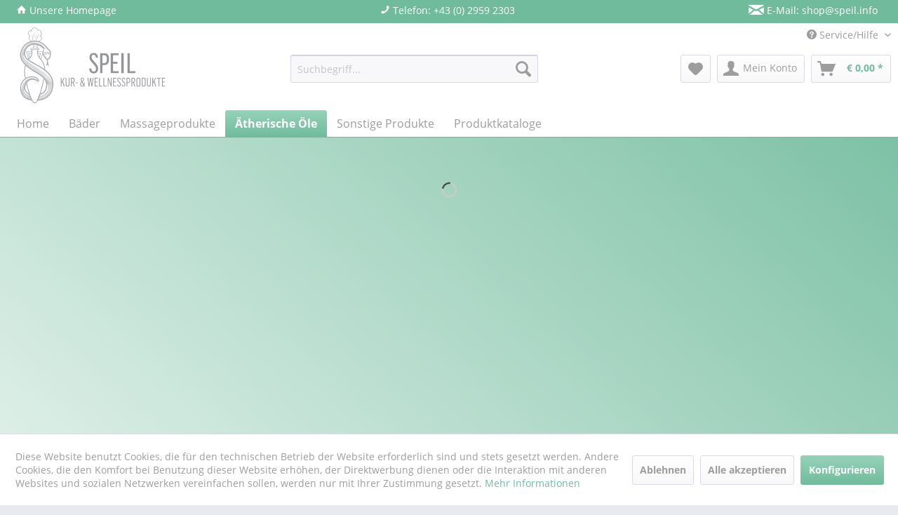

--- FILE ---
content_type: text/html; charset=UTF-8
request_url: https://shop.speil.info/aetherische-oele/aromaoele/lieblich/
body_size: 13387
content:
<!DOCTYPE html> <html class="no-js" lang="de" itemscope="itemscope" itemtype="https://schema.org/WebPage"> <head> <meta charset="utf-8"> <meta name="author" content="" /> <meta name="robots" content="index,follow" /> <meta name="revisit-after" content="15 days" /> <meta name="keywords" content="" /> <meta name="description" content="" /> <meta property="og:type" content="product.group" /> <meta property="og:site_name" content="Speil Kur &amp; Wellnessprodukte" /> <meta property="og:title" content="Lieblich" /> <meta property="og:description" content="" /> <meta name="twitter:card" content="product" /> <meta name="twitter:site" content="Speil Kur &amp; Wellnessprodukte" /> <meta name="twitter:title" content="Lieblich" /> <meta name="twitter:description" content="" /> <meta property="og:image" content="https://shop.speil.info/media/image/fa/08/89/Speil_Logo_s.png" /> <meta name="twitter:image" content="https://shop.speil.info/media/image/fa/08/89/Speil_Logo_s.png" /> <meta itemprop="copyrightHolder" content="Speil Kur &amp; Wellnessprodukte" /> <meta itemprop="copyrightYear" content="2014" /> <meta itemprop="isFamilyFriendly" content="True" /> <meta itemprop="image" content="https://shop.speil.info/media/image/fa/08/89/Speil_Logo_s.png" /> <meta name="viewport" content="width=device-width, initial-scale=1.0"> <meta name="mobile-web-app-capable" content="yes"> <meta name="apple-mobile-web-app-title" content="Speil Kur &amp; Wellnessprodukte"> <meta name="apple-mobile-web-app-capable" content="yes"> <meta name="apple-mobile-web-app-status-bar-style" content="default"> <link rel="apple-touch-icon" href="https://shop.speil.info/media/image/0f/2d/26/apple-touch.png"> <link rel="shortcut icon" href="https://shop.speil.info/media/image/63/54/8c/favicon.png"> <meta name="msapplication-navbutton-color" content="#71bb9d" /> <meta name="application-name" content="Speil Kur &amp; Wellnessprodukte" /> <meta name="msapplication-starturl" content="https://shop.speil.info/" /> <meta name="msapplication-window" content="width=1024;height=768" /> <meta name="msapplication-TileImage" content="https://shop.speil.info/media/image/9c/a8/b2/windows-kachel.png"> <meta name="msapplication-TileColor" content="#71bb9d"> <meta name="theme-color" content="#71bb9d" /> <link rel="canonical" href="https://shop.speil.info/aetherische-oele/aromaoele/lieblich/"/> <title itemprop="name">Lieblich | Aromaöle | Ätherische Öle | Speil Kur &amp; Wellnessprodukte</title> <link href="/web/cache/1661265805_78d774bc2495fb9c826f96d63a2cb5db.css" media="all" rel="stylesheet" type="text/css" /> <link type="text/css" media="all" rel="stylesheet" href="/themes/Frontend/Speil/frontend/_public/src/css/font-awesome.min.css"> </head> <body class="is--ctl-listing is--act-index" > <div class="page-wrap"> <noscript class="noscript-main"> <div class="alert is--warning"> <div class="alert--icon"> <i class="icon--element icon--warning"></i> </div> <div class="alert--content"> Um Speil&#x20;Kur&#x20;&amp;&#x20;Wellnessprodukte in vollem Umfang nutzen zu k&ouml;nnen, empfehlen wir Ihnen Javascript in Ihrem Browser zu aktiveren. </div> </div> </noscript> <header class="header-main"> <div class="emz-conversion-header"> <div class="container"> <div class="emz-conversion-header-column"> <a href="http://www.speil.info/de/" target=”_blank” rel="nofollow noopener"><i class="icon--house"></i> Unsere Homepage</a> </div> <div class="emz-conversion-header-column"> <a href="tel:43029592303"><i class="icon--phone"></i> Telefon: +43 (0) 2959 2303</a> </div> <div class="emz-conversion-header-column"> <a href="mailto:shop@speil.info"><i class="icon--mail"></i> E-Mail: shop@speil.info</a> </div> </div> </div> <div class="top-bar"> <div class="container block-group"> <nav class="top-bar--navigation block" role="menubar">   <div class="navigation--entry entry--compare is--hidden" role="menuitem" aria-haspopup="true" data-drop-down-menu="true">   </div> <div class="navigation--entry entry--service has--drop-down" role="menuitem" aria-haspopup="true" data-drop-down-menu="true"> <i class="icon--service"></i> Service/Hilfe <ul class="service--list is--rounded" role="menu"> <li class="service--entry" role="menuitem"> <a class="service--link" href="javascript:openCookieConsentManager()" title="Cookie-Einstellungen" > Cookie-Einstellungen </a> </li> <li class="service--entry" role="menuitem"> <a class="service--link" href="https://shop.speil.info/ueber-uns" title="Über uns" > Über uns </a> </li> <li class="service--entry" role="menuitem"> <a class="service--link" href="https://shop.speil.info/hilfe/support" title="Hilfe / Support" > Hilfe / Support </a> </li> <li class="service--entry" role="menuitem"> <a class="service--link" href="https://shop.speil.info/kontaktformular" title="Kontakt" target="_self"> Kontakt </a> </li> <li class="service--entry" role="menuitem"> <a class="service--link" href="https://shop.speil.info/versand-und-zahlungsbedingungen" title="Versand und Zahlungsbedingungen" > Versand und Zahlungsbedingungen </a> </li> <li class="service--entry" role="menuitem"> <a class="service--link" href="https://shop.speil.info/zahlungsbedingungen" title="Zahlungsbedingungen" > Zahlungsbedingungen </a> </li> <li class="service--entry" role="menuitem"> <a class="service--link" href="https://shop.speil.info/firmenkunden" title="Firmenkunden" > Firmenkunden </a> </li> <li class="service--entry" role="menuitem"> <a class="service--link" href="https://shop.speil.info/datenschutzerklaerung" title="Datenschutzerklärung" > Datenschutzerklärung </a> </li> <li class="service--entry" role="menuitem"> <a class="service--link" href="https://shop.speil.info/widerrufsrecht-widerrufsbelehrung" title="Widerrufsrecht &amp; Widerrufsbelehrung" > Widerrufsrecht & Widerrufsbelehrung </a> </li> <li class="service--entry" role="menuitem"> <a class="service--link" href="https://shop.speil.info/allgemeine-geschaeftsbedingungen-agb" title="Allgemeine Geschäftsbedingungen – AGB" > Allgemeine Geschäftsbedingungen – AGB </a> </li> <li class="service--entry" role="menuitem"> <a class="service--link" href="https://shop.speil.info/impressum" title="Impressum" > Impressum </a> </li> <li class="service--entry" role="menuitem"> <a class="service--link" href="https://shop.speil.info/cat/index/sCategory/39" title="Produktkataloge" > Produktkataloge </a> </li> </ul> </div> </nav> </div> </div> <div class="container header--navigation"> <div class="logo-main block-group" role="banner"> <div class="logo--shop block"> <a class="logo--link" href="https://shop.speil.info/" title="Speil Kur &amp; Wellnessprodukte - zur Startseite wechseln"> <picture> <source srcset="https://shop.speil.info/media/image/fa/08/89/Speil_Logo_s.png" media="(min-width: 78.75em)"> <source srcset="https://shop.speil.info/media/image/fa/08/89/Speil_Logo_s.png" media="(min-width: 64em)"> <source srcset="https://shop.speil.info/media/image/fa/08/89/Speil_Logo_s.png" media="(min-width: 48em)"> <img srcset="https://shop.speil.info/media/image/0d/dd/ea/Speil_Logo_xsTquYo1KWQzgvS.png" alt="Speil Kur &amp; Wellnessprodukte - zur Startseite wechseln" /> </picture> </a> </div> </div> <nav class="shop--navigation block-group"> <ul class="navigation--list block-group" role="menubar"> <li class="navigation--entry entry--menu-left" role="menuitem"> <a class="entry--link entry--trigger btn is--icon-left" href="#offcanvas--left" data-offcanvas="true" data-offCanvasSelector=".sidebar-main" aria-label="Menü"> <i class="icon--menu"></i> Menü </a> </li> <li class="navigation--entry entry--search" role="menuitem" data-search="true" aria-haspopup="true" data-minLength="3"> <a class="btn entry--link entry--trigger" href="#show-hide--search" title="Suche anzeigen / schließen" aria-label="Suche anzeigen / schließen"> <i class="icon--search"></i> <span class="search--display">Suchen</span> </a> <form action="/search" method="get" class="main-search--form"> <input type="search" name="sSearch" aria-label="Suchbegriff..." class="main-search--field" autocomplete="off" autocapitalize="off" placeholder="Suchbegriff..." maxlength="30" /> <button type="submit" class="main-search--button" aria-label="Suchen"> <i class="icon--search"></i> <span class="main-search--text">Suchen</span> </button> <div class="form--ajax-loader">&nbsp;</div> </form> <div class="main-search--results"></div> </li>  <li class="navigation--entry entry--notepad" role="menuitem"> <a href="https://shop.speil.info/note" title="Merkzettel" aria-label="Merkzettel" class="btn"> <i class="icon--heart"></i> </a> </li> <li class="navigation--entry entry--account with-slt" role="menuitem" data-offcanvas="true" data-offCanvasSelector=".account--dropdown-navigation"> <a href="https://shop.speil.info/account" title="Mein Konto" aria-label="Mein Konto" class="btn is--icon-left entry--link account--link"> <i class="icon--account"></i> <span class="account--display"> Mein Konto </span> </a> <div class="account--dropdown-navigation"> <div class="navigation--smartphone"> <div class="entry--close-off-canvas"> <a href="#close-account-menu" class="account--close-off-canvas" title="Menü schließen" aria-label="Menü schließen"> Menü schließen <i class="icon--arrow-right"></i> </a> </div> </div> <div class="account--menu is--rounded is--personalized"> <span class="navigation--headline"> Mein Konto </span> <div class="account--menu-container"> <ul class="sidebar--navigation navigation--list is--level0 show--active-items"> <li class="navigation--entry"> <span class="navigation--signin"> <a href="https://shop.speil.info/account#hide-registration" class="blocked--link btn is--primary navigation--signin-btn" data-collapseTarget="#registration" data-action="close"> Anmelden </a> <span class="navigation--register"> oder <a href="https://shop.speil.info/account#show-registration" class="blocked--link" data-collapseTarget="#registration" data-action="open"> registrieren </a> </span> </span> </li> <li class="navigation--entry"> <a href="https://shop.speil.info/account" title="Übersicht" class="navigation--link"> Übersicht </a> </li> <li class="navigation--entry"> <a href="https://shop.speil.info/account/profile" title="Persönliche Daten" class="navigation--link" rel="nofollow"> Persönliche Daten </a> </li> <li class="navigation--entry"> <a href="https://shop.speil.info/address/index/sidebar/" title="Adressen" class="navigation--link" rel="nofollow"> Adressen </a> </li> <li class="navigation--entry"> <a href="https://shop.speil.info/account/payment" title="Zahlungsarten" class="navigation--link" rel="nofollow"> Zahlungsarten </a> </li> <li class="navigation--entry"> <a href="https://shop.speil.info/account/orders" title="Bestellungen" class="navigation--link" rel="nofollow"> Bestellungen </a> </li> <li class="navigation--entry"> <a href="https://shop.speil.info/account/downloads" title="Sofortdownloads" class="navigation--link" rel="nofollow"> Sofortdownloads </a> </li> <li class="navigation--entry"> <a href="https://shop.speil.info/note" title="Merkzettel" class="navigation--link" rel="nofollow"> Merkzettel </a> </li> </ul> </div> </div> </div> </li> <li class="navigation--entry entry--cart" role="menuitem"> <a class="btn is--icon-left cart--link" href="https://shop.speil.info/checkout/cart" title="Warenkorb" aria-label="Warenkorb"> <span class="cart--display"> Warenkorb </span> <span class="badge is--primary is--minimal cart--quantity is--hidden">0</span> <i class="icon--basket"></i> <span class="cart--amount"> &euro;&nbsp;0,00 * </span> </a> <div class="ajax-loader">&nbsp;</div> </li>  </ul> </nav> <div class="container--ajax-cart" data-collapse-cart="true" data-displayMode="offcanvas"></div> </div> </header> <nav class="navigation-main"> <div class="container" data-menu-scroller="true" data-listSelector=".navigation--list.container" data-viewPortSelector=".navigation--list-wrapper"> <div class="navigation--list-wrapper"> <ul class="navigation--list container" role="menubar" itemscope="itemscope" itemtype="https://schema.org/SiteNavigationElement"> <li class="navigation--entry is--home" role="menuitem"><a class="navigation--link is--first" href="https://shop.speil.info/" title="Home" aria-label="Home" itemprop="url"><span itemprop="name">Home</span></a></li><li class="navigation--entry" role="menuitem"><a class="navigation--link" href="https://shop.speil.info/baeder/" title="Bäder" aria-label="Bäder" itemprop="url"><span itemprop="name">Bäder</span></a></li><li class="navigation--entry" role="menuitem"><a class="navigation--link" href="https://shop.speil.info/massageprodukte/" title="Massageprodukte" aria-label="Massageprodukte" itemprop="url"><span itemprop="name">Massageprodukte</span></a></li><li class="navigation--entry is--active" role="menuitem"><a class="navigation--link is--active" href="https://shop.speil.info/aetherische-oele/" title="Ätherische Öle" aria-label="Ätherische Öle" itemprop="url"><span itemprop="name">Ätherische Öle</span></a></li><li class="navigation--entry" role="menuitem"><a class="navigation--link" href="https://shop.speil.info/sonstige-produkte/" title="Sonstige Produkte" aria-label="Sonstige Produkte" itemprop="url"><span itemprop="name">Sonstige Produkte</span></a></li><li class="navigation--entry" role="menuitem"><a class="navigation--link" href="https://shop.speil.info/produktkataloge/" title="Produktkataloge" aria-label="Produktkataloge" itemprop="url"><span itemprop="name">Produktkataloge</span></a></li> </ul> </div> <div class="advanced-menu" data-advanced-menu="true" data-hoverDelay="250"> <div class="menu--container"> <div class="button-container"> <a href="https://shop.speil.info/baeder/" class="button--category" aria-label="Zur Kategorie Bäder" title="Zur Kategorie Bäder"> <i class="icon--arrow-right"></i> Zur Kategorie Bäder </a> <span class="button--close"> <i class="icon--cross"></i> </span> </div> <div class="content--wrapper has--content has--teaser"> <ul class="menu--list menu--level-0 columns--2" style="width: 50%;"> <li class="menu--list-item item--level-0" style="width: 100%"> <a href="https://shop.speil.info/baeder/badebalsam/" class="menu--list-item-link" aria-label="Badebalsam" title="Badebalsam">Badebalsam</a> <ul class="menu--list menu--level-1 columns--2"> <li class="menu--list-item item--level-1"> <a href="https://shop.speil.info/baeder/badebalsam/entspannend/" class="menu--list-item-link" aria-label="Entspannend" title="Entspannend">Entspannend</a> </li> <li class="menu--list-item item--level-1"> <a href="https://shop.speil.info/baeder/badebalsam/erfrischend-belebend/" class="menu--list-item-link" aria-label="Erfrischend &amp; Belebend" title="Erfrischend &amp; Belebend">Erfrischend & Belebend</a> </li> <li class="menu--list-item item--level-1"> <a href="https://shop.speil.info/baeder/badebalsam/sanft/" class="menu--list-item-link" aria-label="Sanft" title="Sanft">Sanft</a> </li> <li class="menu--list-item item--level-1"> <a href="https://shop.speil.info/baeder/badebalsam/staerkend/" class="menu--list-item-link" aria-label="Stärkend" title="Stärkend">Stärkend</a> </li> <li class="menu--list-item item--level-1"> <a href="https://shop.speil.info/baeder/badebalsam/wohltuend/" class="menu--list-item-link" aria-label="Wohltuend" title="Wohltuend">Wohltuend</a> </li> </ul> </li> <li class="menu--list-item item--level-0" style="width: 100%"> <a href="https://shop.speil.info/baeder/badeextrakte/" class="menu--list-item-link" aria-label="Badeextrakte" title="Badeextrakte">Badeextrakte</a> </li> <li class="menu--list-item item--level-0" style="width: 100%"> <a href="https://shop.speil.info/baeder/solebad/" class="menu--list-item-link" aria-label="Solebad" title="Solebad">Solebad</a> </li> </ul> <div class="menu--delimiter" style="right: 50%;"></div> <div class="menu--teaser" style="width: 50%;"> <div class="teaser--headline">Speil's Kur- & Wellnessbäder</div> <div class="teaser--text"> Badezusätze aus reinen, hochwertigen, ätherischen Öle und Extrakten Speil´s Kur- Und Wellnessbäder werden schon seit mehreren Jahrzehnten im Kur- und Wellnessbereich erfolgreich eingesetzt. Zur Herstellung werden nur reine , hochwertige ,... <a class="teaser--text-link" href="https://shop.speil.info/baeder/" aria-label="mehr erfahren" title="mehr erfahren"> mehr erfahren </a> </div> </div> </div> </div> <div class="menu--container"> <div class="button-container"> <a href="https://shop.speil.info/massageprodukte/" class="button--category" aria-label="Zur Kategorie Massageprodukte" title="Zur Kategorie Massageprodukte"> <i class="icon--arrow-right"></i> Zur Kategorie Massageprodukte </a> <span class="button--close"> <i class="icon--cross"></i> </span> </div> <div class="content--wrapper has--teaser"> <div class="menu--teaser" style="width: 100%;"> <div class="teaser--headline">Speil´s Massage- und Hautpflegeprodukte</div> <div class="teaser--text"> mit hauterfrischenden Vitaminen und hautnährenden Pflegeölen Erhältliche Gebindegrößen Massagecreme: 100 ml Dose und 1 kg Dose Erhältliche Gebindegrößen Massageöle und Hautpflegeöle: 125 ml Glasflasche mit Dosierpumpe und Überkarton... <a class="teaser--text-link" href="https://shop.speil.info/massageprodukte/" aria-label="mehr erfahren" title="mehr erfahren"> mehr erfahren </a> </div> </div> </div> </div> <div class="menu--container"> <div class="button-container"> <a href="https://shop.speil.info/aetherische-oele/" class="button--category" aria-label="Zur Kategorie Ätherische Öle" title="Zur Kategorie Ätherische Öle"> <i class="icon--arrow-right"></i> Zur Kategorie Ätherische Öle </a> <span class="button--close"> <i class="icon--cross"></i> </span> </div> <div class="content--wrapper has--content has--teaser"> <ul class="menu--list menu--level-0 columns--2" style="width: 50%;"> <li class="menu--list-item item--level-0" style="width: 100%"> <a href="https://shop.speil.info/aetherische-oele/aromaoele/" class="menu--list-item-link" aria-label="Aromaöle" title="Aromaöle">Aromaöle</a> <ul class="menu--list menu--level-1 columns--2"> <li class="menu--list-item item--level-1"> <a href="https://shop.speil.info/aetherische-oele/aromaoele/aromatisch/" class="menu--list-item-link" aria-label="Aromatisch" title="Aromatisch">Aromatisch</a> </li> <li class="menu--list-item item--level-1"> <a href="https://shop.speil.info/aetherische-oele/aromaoele/blumig/" class="menu--list-item-link" aria-label="Blumig" title="Blumig">Blumig</a> </li> <li class="menu--list-item item--level-1"> <a href="https://shop.speil.info/aetherische-oele/aromaoele/frisch/" class="menu--list-item-link" aria-label="Frisch" title="Frisch">Frisch</a> </li> <li class="menu--list-item item--level-1"> <a href="https://shop.speil.info/aetherische-oele/aromaoele/fruchtig/" class="menu--list-item-link" aria-label="Fruchtig" title="Fruchtig">Fruchtig</a> </li> <li class="menu--list-item item--level-1"> <a href="https://shop.speil.info/aetherische-oele/aromaoele/lieblich/" class="menu--list-item-link" aria-label="Lieblich" title="Lieblich">Lieblich</a> </li> <li class="menu--list-item item--level-1"> <a href="https://shop.speil.info/aetherische-oele/aromaoele/wuerzig/" class="menu--list-item-link" aria-label="Würzig" title="Würzig">Würzig</a> </li> </ul> </li> <li class="menu--list-item item--level-0" style="width: 100%"> <a href="https://shop.speil.info/aetherische-oele/aetherische-oele-naturrein/" class="menu--list-item-link" aria-label="Ätherische Öle naturrein" title="Ätherische Öle naturrein">Ätherische Öle naturrein</a> </li> <li class="menu--list-item item--level-0" style="width: 100%"> <a href="https://shop.speil.info/aetherische-oele/saunaoele/" class="menu--list-item-link" aria-label="Saunaöle" title="Saunaöle">Saunaöle</a> <ul class="menu--list menu--level-1 columns--2"> <li class="menu--list-item item--level-1"> <a href="https://shop.speil.info/aetherische-oele/saunaoele/aromatisch-anregend/" class="menu--list-item-link" aria-label="Aromatisch &amp; Anregend" title="Aromatisch &amp; Anregend">Aromatisch & Anregend</a> </li> <li class="menu--list-item item--level-1"> <a href="https://shop.speil.info/aetherische-oele/saunaoele/efrischend-und-vitalisierend/" class="menu--list-item-link" aria-label="Efrischend und Vitalisierend" title="Efrischend und Vitalisierend">Efrischend und Vitalisierend</a> </li> <li class="menu--list-item item--level-1"> <a href="https://shop.speil.info/aetherische-oele/saunaoele/wohltuend-entspannend/" class="menu--list-item-link" aria-label="Wohltuend &amp; Entspannend" title="Wohltuend &amp; Entspannend">Wohltuend & Entspannend</a> </li> </ul> </li> </ul> <div class="menu--delimiter" style="right: 50%;"></div> <div class="menu--teaser" style="width: 50%;"> <div class="teaser--headline">Speil's Atherische Öle</div> <div class="teaser--text"> Ätherische Öle und Aromaöle zur Raumbeduftung sind in den folgenden zwei Gebindegrößen erhältlich: 50 ml Tropferflsche und 100 ml Tropferflasche. Ätherische Öle naturrein sind in den folgenden zwei Gebindegrößen erhältlich: 20 ml Tropferflasche,... <a class="teaser--text-link" href="https://shop.speil.info/aetherische-oele/" aria-label="mehr erfahren" title="mehr erfahren"> mehr erfahren </a> </div> </div> </div> </div> <div class="menu--container"> <div class="button-container"> <a href="https://shop.speil.info/sonstige-produkte/" class="button--category" aria-label="Zur Kategorie Sonstige Produkte" title="Zur Kategorie Sonstige Produkte"> <i class="icon--arrow-right"></i> Zur Kategorie Sonstige Produkte </a> <span class="button--close"> <i class="icon--cross"></i> </span> </div> <div class="content--wrapper has--content has--teaser"> <ul class="menu--list menu--level-0 columns--2" style="width: 50%;"> <li class="menu--list-item item--level-0" style="width: 100%"> <a href="https://shop.speil.info/sonstige-produkte/franzbranntwein/" class="menu--list-item-link" aria-label="Franzbranntwein" title="Franzbranntwein">Franzbranntwein</a> </li> <li class="menu--list-item item--level-0" style="width: 100%"> <a href="https://shop.speil.info/sonstige-produkte/holunderbluetenextrakt/" class="menu--list-item-link" aria-label="Holunderblütenextrakt" title="Holunderblütenextrakt">Holunderblütenextrakt</a> </li> <li class="menu--list-item item--level-0" style="width: 100%"> <a href="https://shop.speil.info/sonstige-produkte/desinfektionsmittel/" class="menu--list-item-link" aria-label="Desinfektionsmittel" title="Desinfektionsmittel">Desinfektionsmittel</a> </li> </ul> <div class="menu--delimiter" style="right: 50%;"></div> <div class="menu--teaser" style="width: 50%;"> <div class="teaser--headline">Weitere Produkte</div> <div class="teaser--text"> Der Franzbranntwein ist in den folgenden zwei Gebindegrößen erhältlich: 125 ml Glasflasche mit Kartonage (exclusive line) und 200 ml Glasflasche mit Kartonage (exclusive line) Der Holunderblütenextrakt ist in den folgenden zwei Gebindegrößen... <a class="teaser--text-link" href="https://shop.speil.info/sonstige-produkte/" aria-label="mehr erfahren" title="mehr erfahren"> mehr erfahren </a> </div> </div> </div> </div> <div class="menu--container"> <div class="button-container"> <a href="https://shop.speil.info/produktkataloge/" class="button--category" aria-label="Zur Kategorie Produktkataloge" title="Zur Kategorie Produktkataloge"> <i class="icon--arrow-right"></i> Zur Kategorie Produktkataloge </a> <span class="button--close"> <i class="icon--cross"></i> </span> </div> <div class="content--wrapper has--content has--teaser"> <ul class="menu--list menu--level-0 columns--2" style="width: 50%;"> <li class="menu--list-item item--level-0" style="width: 100%"> <a href="https://shop.speil.info/media/pdf/54/fb/7c/Produktkatalog-Speil-Kur-und-Wellnessprodukte.pdf" class="menu--list-item-link" aria-label="Deutsch" title="Deutsch" target="_blank">Deutsch</a> </li> <li class="menu--list-item item--level-0" style="width: 100%"> <a href="https://shop.speil.info/media/pdf/5e/57/63/Productcatalogue-Speil-Health-and-Wellness.pdf" class="menu--list-item-link" aria-label="English" title="English" target="_blank">English</a> </li> </ul> <div class="menu--delimiter" style="right: 50%;"></div> <div class="menu--teaser" style="width: 50%;"> <div class="teaser--headline">Unsere Produktkataloge zum Download</div> <div class="teaser--text"> Unser Katalog Alle unsere Produkte können Sie in unserem Katalog finden! Einfach den PDF-Katalog herunterladen und stöbern. Katalog herunterladen &nbsp; Our catalogue You can find all our products in our catalogue! Just download the... <a class="teaser--text-link" href="https://shop.speil.info/produktkataloge/" aria-label="mehr erfahren" title="mehr erfahren"> mehr erfahren </a> </div> </div> </div> </div> </div> </div> </nav> <div class="emotion--overlay"> <i class="emotion--loading-indicator"></i> </div> <section class=" content-main container block-group is--small"> <nav class="content--breadcrumb block"> <ul class="breadcrumb--list" role="menu" itemscope itemtype="https://schema.org/BreadcrumbList"> <li role="menuitem" class="breadcrumb--entry" itemprop="itemListElement" itemscope itemtype="https://schema.org/ListItem"> <a class="breadcrumb--link" href="https://shop.speil.info/aetherische-oele/" title="Ätherische Öle" itemprop="item"> <link itemprop="url" href="https://shop.speil.info/aetherische-oele/" /> <span class="breadcrumb--title" itemprop="name">Ätherische Öle</span> </a> <meta itemprop="position" content="0" /> </li> <li role="none" class="breadcrumb--separator"> <i class="icon--arrow-right"></i> </li> <li role="menuitem" class="breadcrumb--entry" itemprop="itemListElement" itemscope itemtype="https://schema.org/ListItem"> <a class="breadcrumb--link" href="https://shop.speil.info/aetherische-oele/aromaoele/" title="Aromaöle" itemprop="item"> <link itemprop="url" href="https://shop.speil.info/aetherische-oele/aromaoele/" /> <span class="breadcrumb--title" itemprop="name">Aromaöle</span> </a> <meta itemprop="position" content="1" /> </li> <li role="none" class="breadcrumb--separator"> <i class="icon--arrow-right"></i> </li> <li role="menuitem" class="breadcrumb--entry is--active" itemprop="itemListElement" itemscope itemtype="https://schema.org/ListItem"> <a class="breadcrumb--link" href="https://shop.speil.info/aetherische-oele/aromaoele/lieblich/" title="Lieblich" itemprop="item"> <link itemprop="url" href="https://shop.speil.info/aetherische-oele/aromaoele/lieblich/" /> <span class="breadcrumb--title" itemprop="name">Lieblich</span> </a> <meta itemprop="position" content="2" /> </li> </ul> </nav> <div class="content-main--inner"> <div id='cookie-consent' class='off-canvas is--left block-transition' data-cookie-consent-manager='true'> <div class='cookie-consent--header cookie-consent--close'> Cookie-Einstellungen <i class="icon--arrow-right"></i> </div> <div class='cookie-consent--description'> Diese Website benutzt Cookies, die für den technischen Betrieb der Website erforderlich sind und stets gesetzt werden. Andere Cookies, die den Komfort bei Benutzung dieser Website erhöhen, der Direktwerbung dienen oder die Interaktion mit anderen Websites und sozialen Netzwerken vereinfachen sollen, werden nur mit Ihrer Zustimmung gesetzt. </div> <div class='cookie-consent--configuration'> <div class='cookie-consent--configuration-header'> <div class='cookie-consent--configuration-header-text'>Konfiguration</div> </div> <div class='cookie-consent--configuration-main'> <div class='cookie-consent--group'> <input type="hidden" class="cookie-consent--group-name" value="technical" /> <label class="cookie-consent--group-state cookie-consent--state-input cookie-consent--required"> <input type="checkbox" name="technical-state" class="cookie-consent--group-state-input" disabled="disabled" checked="checked"/> <span class="cookie-consent--state-input-element"></span> </label> <div class='cookie-consent--group-title' data-collapse-panel='true' data-contentSiblingSelector=".cookie-consent--group-container"> <div class="cookie-consent--group-title-label cookie-consent--state-label"> Technisch erforderlich </div> <span class="cookie-consent--group-arrow is-icon--right"> <i class="icon--arrow-right"></i> </span> </div> <div class='cookie-consent--group-container'> <div class='cookie-consent--group-description'> Diese Cookies sind für die Grundfunktionen des Shops notwendig. </div> <div class='cookie-consent--cookies-container'> <div class='cookie-consent--cookie'> <input type="hidden" class="cookie-consent--cookie-name" value="cookieDeclined" /> <label class="cookie-consent--cookie-state cookie-consent--state-input cookie-consent--required"> <input type="checkbox" name="cookieDeclined-state" class="cookie-consent--cookie-state-input" disabled="disabled" checked="checked" /> <span class="cookie-consent--state-input-element"></span> </label> <div class='cookie--label cookie-consent--state-label'> "Alle Cookies ablehnen" Cookie </div> </div> <div class='cookie-consent--cookie'> <input type="hidden" class="cookie-consent--cookie-name" value="allowCookie" /> <label class="cookie-consent--cookie-state cookie-consent--state-input cookie-consent--required"> <input type="checkbox" name="allowCookie-state" class="cookie-consent--cookie-state-input" disabled="disabled" checked="checked" /> <span class="cookie-consent--state-input-element"></span> </label> <div class='cookie--label cookie-consent--state-label'> "Alle Cookies annehmen" Cookie </div> </div> <div class='cookie-consent--cookie'> <input type="hidden" class="cookie-consent--cookie-name" value="shop" /> <label class="cookie-consent--cookie-state cookie-consent--state-input cookie-consent--required"> <input type="checkbox" name="shop-state" class="cookie-consent--cookie-state-input" disabled="disabled" checked="checked" /> <span class="cookie-consent--state-input-element"></span> </label> <div class='cookie--label cookie-consent--state-label'> Ausgewählter Shop </div> </div> <div class='cookie-consent--cookie'> <input type="hidden" class="cookie-consent--cookie-name" value="csrf_token" /> <label class="cookie-consent--cookie-state cookie-consent--state-input cookie-consent--required"> <input type="checkbox" name="csrf_token-state" class="cookie-consent--cookie-state-input" disabled="disabled" checked="checked" /> <span class="cookie-consent--state-input-element"></span> </label> <div class='cookie--label cookie-consent--state-label'> CSRF-Token </div> </div> <div class='cookie-consent--cookie'> <input type="hidden" class="cookie-consent--cookie-name" value="cookiePreferences" /> <label class="cookie-consent--cookie-state cookie-consent--state-input cookie-consent--required"> <input type="checkbox" name="cookiePreferences-state" class="cookie-consent--cookie-state-input" disabled="disabled" checked="checked" /> <span class="cookie-consent--state-input-element"></span> </label> <div class='cookie--label cookie-consent--state-label'> Cookie-Einstellungen </div> </div> <div class='cookie-consent--cookie'> <input type="hidden" class="cookie-consent--cookie-name" value="x-cache-context-hash" /> <label class="cookie-consent--cookie-state cookie-consent--state-input cookie-consent--required"> <input type="checkbox" name="x-cache-context-hash-state" class="cookie-consent--cookie-state-input" disabled="disabled" checked="checked" /> <span class="cookie-consent--state-input-element"></span> </label> <div class='cookie--label cookie-consent--state-label'> Individuelle Preise </div> </div> <div class='cookie-consent--cookie'> <input type="hidden" class="cookie-consent--cookie-name" value="slt" /> <label class="cookie-consent--cookie-state cookie-consent--state-input cookie-consent--required"> <input type="checkbox" name="slt-state" class="cookie-consent--cookie-state-input" disabled="disabled" checked="checked" /> <span class="cookie-consent--state-input-element"></span> </label> <div class='cookie--label cookie-consent--state-label'> Kunden-Wiedererkennung </div> </div> <div class='cookie-consent--cookie'> <input type="hidden" class="cookie-consent--cookie-name" value="nocache" /> <label class="cookie-consent--cookie-state cookie-consent--state-input cookie-consent--required"> <input type="checkbox" name="nocache-state" class="cookie-consent--cookie-state-input" disabled="disabled" checked="checked" /> <span class="cookie-consent--state-input-element"></span> </label> <div class='cookie--label cookie-consent--state-label'> Kundenspezifisches Caching </div> </div> <div class='cookie-consent--cookie'> <input type="hidden" class="cookie-consent--cookie-name" value="paypal-cookies" /> <label class="cookie-consent--cookie-state cookie-consent--state-input cookie-consent--required"> <input type="checkbox" name="paypal-cookies-state" class="cookie-consent--cookie-state-input" disabled="disabled" checked="checked" /> <span class="cookie-consent--state-input-element"></span> </label> <div class='cookie--label cookie-consent--state-label'> PayPal-Zahlungen </div> </div> <div class='cookie-consent--cookie'> <input type="hidden" class="cookie-consent--cookie-name" value="session" /> <label class="cookie-consent--cookie-state cookie-consent--state-input cookie-consent--required"> <input type="checkbox" name="session-state" class="cookie-consent--cookie-state-input" disabled="disabled" checked="checked" /> <span class="cookie-consent--state-input-element"></span> </label> <div class='cookie--label cookie-consent--state-label'> Session </div> </div> <div class='cookie-consent--cookie'> <input type="hidden" class="cookie-consent--cookie-name" value="currency" /> <label class="cookie-consent--cookie-state cookie-consent--state-input cookie-consent--required"> <input type="checkbox" name="currency-state" class="cookie-consent--cookie-state-input" disabled="disabled" checked="checked" /> <span class="cookie-consent--state-input-element"></span> </label> <div class='cookie--label cookie-consent--state-label'> Währungswechsel </div> </div> </div> </div> </div> <div class='cookie-consent--group'> <input type="hidden" class="cookie-consent--group-name" value="comfort" /> <label class="cookie-consent--group-state cookie-consent--state-input"> <input type="checkbox" name="comfort-state" class="cookie-consent--group-state-input"/> <span class="cookie-consent--state-input-element"></span> </label> <div class='cookie-consent--group-title' data-collapse-panel='true' data-contentSiblingSelector=".cookie-consent--group-container"> <div class="cookie-consent--group-title-label cookie-consent--state-label"> Komfortfunktionen </div> <span class="cookie-consent--group-arrow is-icon--right"> <i class="icon--arrow-right"></i> </span> </div> <div class='cookie-consent--group-container'> <div class='cookie-consent--group-description'> Diese Cookies werden genutzt um das Einkaufserlebnis noch ansprechender zu gestalten, beispielsweise für die Wiedererkennung des Besuchers. </div> <div class='cookie-consent--cookies-container'> <div class='cookie-consent--cookie'> <input type="hidden" class="cookie-consent--cookie-name" value="sUniqueID" /> <label class="cookie-consent--cookie-state cookie-consent--state-input"> <input type="checkbox" name="sUniqueID-state" class="cookie-consent--cookie-state-input" /> <span class="cookie-consent--state-input-element"></span> </label> <div class='cookie--label cookie-consent--state-label'> Merkzettel </div> </div> </div> </div> </div> <div class='cookie-consent--group'> <input type="hidden" class="cookie-consent--group-name" value="statistics" /> <label class="cookie-consent--group-state cookie-consent--state-input"> <input type="checkbox" name="statistics-state" class="cookie-consent--group-state-input"/> <span class="cookie-consent--state-input-element"></span> </label> <div class='cookie-consent--group-title' data-collapse-panel='true' data-contentSiblingSelector=".cookie-consent--group-container"> <div class="cookie-consent--group-title-label cookie-consent--state-label"> Statistik & Tracking </div> <span class="cookie-consent--group-arrow is-icon--right"> <i class="icon--arrow-right"></i> </span> </div> <div class='cookie-consent--group-container'> <div class='cookie-consent--cookies-container'> <div class='cookie-consent--cookie'> <input type="hidden" class="cookie-consent--cookie-name" value="x-ua-device" /> <label class="cookie-consent--cookie-state cookie-consent--state-input"> <input type="checkbox" name="x-ua-device-state" class="cookie-consent--cookie-state-input" /> <span class="cookie-consent--state-input-element"></span> </label> <div class='cookie--label cookie-consent--state-label'> Endgeräteerkennung </div> </div> <div class='cookie-consent--cookie'> <input type="hidden" class="cookie-consent--cookie-name" value="partner" /> <label class="cookie-consent--cookie-state cookie-consent--state-input"> <input type="checkbox" name="partner-state" class="cookie-consent--cookie-state-input" /> <span class="cookie-consent--state-input-element"></span> </label> <div class='cookie--label cookie-consent--state-label'> Partnerprogramm </div> </div> </div> </div> </div> </div> </div> <div class="cookie-consent--save"> <input class="cookie-consent--save-button btn is--primary" type="button" value="Einstellungen speichern" /> </div> </div> <div class="listing--sidebar"> <aside class="sidebar-main off-canvas"> <div class="navigation--smartphone"> <ul class="navigation--list "> <li class="navigation--entry entry--close-off-canvas"> <a href="#close-categories-menu" title="Menü schließen" class="navigation--link"> Menü schließen <i class="icon--arrow-right"></i> </a> </li> </ul> <div class="mobile--switches">   </div> </div> <div class="sidebar--categories-wrapper" data-subcategory-nav="true" data-mainCategoryId="3" data-categoryId="29" data-fetchUrl="/widgets/listing/getCategory/categoryId/29"> <div class="categories--headline navigation--headline"> Kategorien </div> <div class="sidebar--categories-navigation"> <ul class="sidebar--navigation categories--navigation navigation--list is--drop-down is--level0 is--rounded" role="menu"> <li class="navigation--entry has--sub-children" role="menuitem"> <a class="navigation--link link--go-forward" href="https://shop.speil.info/baeder/" data-categoryId="8" data-fetchUrl="/widgets/listing/getCategory/categoryId/8" title="Bäder" > Bäder <span class="is--icon-right"> <i class="icon--arrow-right"></i> </span> </a> </li> <li class="navigation--entry" role="menuitem"> <a class="navigation--link" href="https://shop.speil.info/massageprodukte/" data-categoryId="18" data-fetchUrl="/widgets/listing/getCategory/categoryId/18" title="Massageprodukte" > Massageprodukte </a> </li> <li class="navigation--entry is--active has--sub-categories has--sub-children" role="menuitem"> <a class="navigation--link is--active has--sub-categories link--go-forward" href="https://shop.speil.info/aetherische-oele/" data-categoryId="15" data-fetchUrl="/widgets/listing/getCategory/categoryId/15" title="Ätherische Öle" > Ätherische Öle <span class="is--icon-right"> <i class="icon--arrow-right"></i> </span> </a> <ul class="sidebar--navigation categories--navigation navigation--list is--level1 is--rounded" role="menu"> <li class="navigation--entry is--active has--sub-categories has--sub-children" role="menuitem"> <a class="navigation--link is--active has--sub-categories link--go-forward" href="https://shop.speil.info/aetherische-oele/aromaoele/" data-categoryId="16" data-fetchUrl="/widgets/listing/getCategory/categoryId/16" title="Aromaöle" > Aromaöle <span class="is--icon-right"> <i class="icon--arrow-right"></i> </span> </a> <ul class="sidebar--navigation categories--navigation navigation--list is--level2 navigation--level-high is--rounded" role="menu"> <li class="navigation--entry" role="menuitem"> <a class="navigation--link" href="https://shop.speil.info/aetherische-oele/aromaoele/aromatisch/" data-categoryId="25" data-fetchUrl="/widgets/listing/getCategory/categoryId/25" title="Aromatisch" > Aromatisch </a> </li> <li class="navigation--entry" role="menuitem"> <a class="navigation--link" href="https://shop.speil.info/aetherische-oele/aromaoele/blumig/" data-categoryId="26" data-fetchUrl="/widgets/listing/getCategory/categoryId/26" title="Blumig" > Blumig </a> </li> <li class="navigation--entry" role="menuitem"> <a class="navigation--link" href="https://shop.speil.info/aetherische-oele/aromaoele/frisch/" data-categoryId="27" data-fetchUrl="/widgets/listing/getCategory/categoryId/27" title="Frisch" > Frisch </a> </li> <li class="navigation--entry" role="menuitem"> <a class="navigation--link" href="https://shop.speil.info/aetherische-oele/aromaoele/fruchtig/" data-categoryId="28" data-fetchUrl="/widgets/listing/getCategory/categoryId/28" title="Fruchtig" > Fruchtig </a> </li> <li class="navigation--entry is--active" role="menuitem"> <a class="navigation--link is--active" href="https://shop.speil.info/aetherische-oele/aromaoele/lieblich/" data-categoryId="29" data-fetchUrl="/widgets/listing/getCategory/categoryId/29" title="Lieblich" > Lieblich </a> </li> <li class="navigation--entry" role="menuitem"> <a class="navigation--link" href="https://shop.speil.info/aetherische-oele/aromaoele/wuerzig/" data-categoryId="30" data-fetchUrl="/widgets/listing/getCategory/categoryId/30" title="Würzig" > Würzig </a> </li> </ul> </li> <li class="navigation--entry" role="menuitem"> <a class="navigation--link" href="https://shop.speil.info/aetherische-oele/aetherische-oele-naturrein/" data-categoryId="17" data-fetchUrl="/widgets/listing/getCategory/categoryId/17" title="Ätherische Öle naturrein" > Ätherische Öle naturrein </a> </li> <li class="navigation--entry has--sub-children" role="menuitem"> <a class="navigation--link link--go-forward" href="https://shop.speil.info/aetherische-oele/saunaoele/" data-categoryId="20" data-fetchUrl="/widgets/listing/getCategory/categoryId/20" title="Saunaöle" > Saunaöle <span class="is--icon-right"> <i class="icon--arrow-right"></i> </span> </a> </li> </ul> </li> <li class="navigation--entry has--sub-children" role="menuitem"> <a class="navigation--link link--go-forward" href="https://shop.speil.info/sonstige-produkte/" data-categoryId="19" data-fetchUrl="/widgets/listing/getCategory/categoryId/19" title="Sonstige Produkte" > Sonstige Produkte <span class="is--icon-right"> <i class="icon--arrow-right"></i> </span> </a> </li> <li class="navigation--entry has--sub-children" role="menuitem"> <a class="navigation--link link--go-forward" href="https://shop.speil.info/produktkataloge/" data-categoryId="39" data-fetchUrl="/widgets/listing/getCategory/categoryId/39" title="Produktkataloge" > Produktkataloge <span class="is--icon-right"> <i class="icon--arrow-right"></i> </span> </a> </li> </ul> </div> <div class="shop-sites--container is--rounded"> <div class="shop-sites--headline navigation--headline"> Informationen </div> <ul class="shop-sites--navigation sidebar--navigation navigation--list is--drop-down is--level0" role="menu"> <li class="navigation--entry" role="menuitem"> <a class="navigation--link" href="javascript:openCookieConsentManager()" title="Cookie-Einstellungen" data-categoryId="46" data-fetchUrl="/widgets/listing/getCustomPage/pageId/46" > Cookie-Einstellungen </a> </li> <li class="navigation--entry" role="menuitem"> <a class="navigation--link" href="https://shop.speil.info/ueber-uns" title="Über uns" data-categoryId="9" data-fetchUrl="/widgets/listing/getCustomPage/pageId/9" > Über uns </a> </li> <li class="navigation--entry" role="menuitem"> <a class="navigation--link" href="https://shop.speil.info/hilfe/support" title="Hilfe / Support" data-categoryId="2" data-fetchUrl="/widgets/listing/getCustomPage/pageId/2" > Hilfe / Support </a> </li> <li class="navigation--entry" role="menuitem"> <a class="navigation--link" href="https://shop.speil.info/kontaktformular" title="Kontakt" data-categoryId="1" data-fetchUrl="/widgets/listing/getCustomPage/pageId/1" target="_self"> Kontakt </a> </li> <li class="navigation--entry" role="menuitem"> <a class="navigation--link" href="https://shop.speil.info/versand-und-zahlungsbedingungen" title="Versand und Zahlungsbedingungen" data-categoryId="6" data-fetchUrl="/widgets/listing/getCustomPage/pageId/6" > Versand und Zahlungsbedingungen </a> </li> <li class="navigation--entry" role="menuitem"> <a class="navigation--link" href="https://shop.speil.info/zahlungsbedingungen" title="Zahlungsbedingungen" data-categoryId="47" data-fetchUrl="/widgets/listing/getCustomPage/pageId/47" > Zahlungsbedingungen </a> </li> <li class="navigation--entry" role="menuitem"> <a class="navigation--link" href="https://shop.speil.info/firmenkunden" title="Firmenkunden" data-categoryId="48" data-fetchUrl="/widgets/listing/getCustomPage/pageId/48" > Firmenkunden </a> </li> <li class="navigation--entry" role="menuitem"> <a class="navigation--link" href="https://shop.speil.info/datenschutzerklaerung" title="Datenschutzerklärung" data-categoryId="7" data-fetchUrl="/widgets/listing/getCustomPage/pageId/7" > Datenschutzerklärung </a> </li> <li class="navigation--entry" role="menuitem"> <a class="navigation--link" href="https://shop.speil.info/widerrufsrecht-widerrufsbelehrung" title="Widerrufsrecht &amp; Widerrufsbelehrung" data-categoryId="8" data-fetchUrl="/widgets/listing/getCustomPage/pageId/8" > Widerrufsrecht & Widerrufsbelehrung </a> </li> <li class="navigation--entry" role="menuitem"> <a class="navigation--link" href="https://shop.speil.info/allgemeine-geschaeftsbedingungen-agb" title="Allgemeine Geschäftsbedingungen – AGB" data-categoryId="4" data-fetchUrl="/widgets/listing/getCustomPage/pageId/4" > Allgemeine Geschäftsbedingungen – AGB </a> </li> <li class="navigation--entry" role="menuitem"> <a class="navigation--link" href="https://shop.speil.info/impressum" title="Impressum" data-categoryId="3" data-fetchUrl="/widgets/listing/getCustomPage/pageId/3" > Impressum </a> </li> <li class="navigation--entry" role="menuitem"> <a class="navigation--link" href="https://shop.speil.info/cat/index/sCategory/39" title="Produktkataloge" data-categoryId="49" data-fetchUrl="/widgets/listing/getCustomPage/pageId/49" > Produktkataloge </a> </li> </ul> </div> </div> </aside> <div class="sidebar-filter"> <div class="sidebar-filter--content"> <div class="action--filter-options off-canvas is--ajax-reload"> <a href="#" class="filter--close-btn" data-show-products-text="%s Produkt(e) anzeigen"> Filter schließen <i class="icon--arrow-right"></i> </a> <div class="filter--container"> <form id="filter" method="get" data-filter-form="true" data-is-in-sidebar="true" data-listing-url="https://shop.speil.info/widgets/listing/listingCount/sCategory/29" data-is-filtered="0" data-load-facets="true" data-instant-filter-result="true" class=" is--instant-filter"> <input type="hidden" name="p" value="1"/> <input type="hidden" name="o" value="1"/> <input type="hidden" name="n" value="12"/> <div class="filter--facet-container"> <div class="filter-panel filter--value facet--immediate_delivery" data-filter-type="value" data-facet-name="immediate_delivery" data-field-name="delivery"> <div class="filter-panel--flyout"> <label class="filter-panel--title" for="delivery" title="Sofort lieferbar"> Sofort lieferbar </label> <span class="filter-panel--input filter-panel--checkbox"> <input type="checkbox" id="delivery" name="delivery" value="1" /> <span class="input--state checkbox--state">&nbsp;</span> </span> </div> </div> <div class="filter-panel filter--multi-selection filter-facet--value-list-single facet--manufacturer" data-filter-type="value-list-single" data-facet-name="manufacturer" data-field-name="s"> <div class="filter-panel--flyout"> <label class="filter-panel--title" for="s" title="Hersteller"> Hersteller </label> <span class="filter-panel--icon"></span> <div class="filter-panel--content input-type--checkbox"> <ul class="filter-panel--option-list"> <li class="filter-panel--option"> <div class="option--container"> <span class="filter-panel--input filter-panel--checkbox"> <input type="checkbox" id="__s__2" name="__s__2" value="2" /> <span class="input--state checkbox--state">&nbsp;</span> </span> <label class="filter-panel--label" for="__s__2"> Speil Kur- &amp; Wellnessprodukte </label> </div> </li> </ul> </div> </div> </div> <div class="filter-panel filter--range facet--price" data-filter-type="range" data-facet-name="price" data-field-name="price"> <div class="filter-panel--flyout"> <label class="filter-panel--title" title="Preis"> Preis </label> <span class="filter-panel--icon"></span> <div class="filter-panel--content"> <div class="range-slider" data-range-slider="true" data-roundPretty="false" data-labelFormat="&euro;&nbsp;0,00" data-suffix="" data-stepCount="100" data-stepCurve="linear" data-startMin="8.5" data-digits="2" data-startMax="22" data-rangeMin="8.5" data-rangeMax="22"> <input type="hidden" id="min" name="min" data-range-input="min" value="8.5" disabled="disabled" /> <input type="hidden" id="max" name="max" data-range-input="max" value="22" disabled="disabled" /> <div class="filter-panel--range-info"> <span class="range-info--min"> von </span> <label class="range-info--label" for="min" data-range-label="min"> 8.5 </label> <span class="range-info--max"> bis </span> <label class="range-info--label" for="max" data-range-label="max"> 22 </label> </div> </div> </div> </div> </div> <div class="filter-panel filter--multi-selection filter-facet--value-list-single facet--property" data-filter-type="value-list-single" data-facet-name="property" data-field-name="f"> <div class="filter-panel--flyout"> <label class="filter-panel--title" for="f" title="Duftrichtung"> Duftrichtung </label> <span class="filter-panel--icon"></span> <div class="filter-panel--content input-type--checkbox"> <ul class="filter-panel--option-list"> <li class="filter-panel--option"> <div class="option--container"> <span class="filter-panel--input filter-panel--checkbox"> <input type="checkbox" id="__f__12" name="__f__12" value="12" /> <span class="input--state checkbox--state">&nbsp;</span> </span> <label class="filter-panel--label" for="__f__12"> Blumig </label> </div> </li> <li class="filter-panel--option"> <div class="option--container"> <span class="filter-panel--input filter-panel--checkbox"> <input type="checkbox" id="__f__15" name="__f__15" value="15" /> <span class="input--state checkbox--state">&nbsp;</span> </span> <label class="filter-panel--label" for="__f__15"> Lieblich </label> </div> </li> </ul> </div> </div> </div> </div> <div class="filter--active-container" data-reset-label="Alle Filter zurücksetzen"> </div> </form> </div> </div> </div> </div> </div> <div class="content--wrapper"> <div class="content listing--content"> <div class="content--emotions"> <div class="emotion--wrapper" style="display: none" data-controllerUrl="/widgets/emotion/index/emotionId/12/secret//controllerName/listing" data-availableDevices="0,1,2,3,4" data-ajax="true" data-showListing="true"> </div> <div class="emotion--show-listing hidden--xl hidden--l hidden--m hidden--s hidden--xs"> <a href="https://shop.speil.info/aetherische-oele/aromaoele/lieblich/?p=1" title="Lieblich" class="link--show-listing"> Weitere Artikel in dieser Kategorie &raquo; </a> </div> </div> <div class="listing--wrapper visible--xl visible--l visible--m visible--s visible--xs has--sidebar-filter"> <div data-listing-actions="true" data-bufferTime="0" class="listing--actions is--rounded without-facets without-pagination"> <div class="action--filter-btn"> <a href="#" class="filter--trigger btn is--small" data-filter-trigger="true" data-offcanvas="true" data-offCanvasSelector=".action--filter-options" data-closeButtonSelector=".filter--close-btn"> <i class="icon--filter"></i> Filtern <span class="action--collapse-icon"></span> </a> </div> <form class="action--sort action--content block" method="get" data-action-form="true"> <input type="hidden" name="p" value="1"> <label for="o" class="sort--label action--label">Sortierung:</label> <div class="sort--select select-field"> <select id="o" name="o" class="sort--field action--field" data-auto-submit="true" data-loadingindicator="false"> <option value="1" selected="selected">Erscheinungsdatum</option> <option value="2">Beliebtheit</option> <option value="3">Niedrigster Preis</option> <option value="4">Höchster Preis</option> <option value="5">Artikelbezeichnung</option> <option value="8">Position</option> </select> </div> </form> <div class="listing--paging panel--paging"> <form class="action--per-page action--content block" method="get" data-action-form="true"> <input type="hidden" name="p" value="1"> <label for="n" class="per-page--label action--label">Artikel pro Seite:</label> <div class="per-page--select select-field"> <select id="n" name="n" class="per-page--field action--field" data-auto-submit="true" data-loadingindicator="false"> <option value="12" selected="selected">12</option> <option value="24" >24</option> <option value="36" >36</option> <option value="48" >48</option> </select> </div> </form> </div> </div> <div class="listing--container"> <div class="listing-no-filter-result"> <div class="alert is--info is--rounded is--hidden"> <div class="alert--icon"> <i class="icon--element icon--info"></i> </div> <div class="alert--content"> Für die Filterung wurden keine Ergebnisse gefunden! </div> </div> </div> <div class="listing" data-ajax-wishlist="true" data-compare-ajax="true" data-infinite-scrolling="true" data-loadPreviousSnippet="Vorherige Artikel laden" data-loadMoreSnippet="Weitere Artikel laden" data-categoryId="29" data-pages="1" data-threshold="4" data-pageShortParameter="p" > <div class="product--box box--basic" data-page-index="1" data-ordernumber="AVAN50" data-category-id="29"> <div class="box--content is--rounded"> <div class="product--badges"> </div> <div class="product--info"> <a href="https://shop.speil.info/aetherische-oele/aromaoele/lieblich/60/vanilleoel" title="Vanilleöl" class="product--image" > <span class="image--element"> <span class="image--media"> <img srcset="https://shop.speil.info/media/image/85/7b/50/Vanille-l-hochformat_200x200.png, https://shop.speil.info/media/image/9a/31/8b/Vanille-l-hochformat_200x200@2x.png 2x" alt="Vanilleöl" data-extension="png" title="Vanilleöl" /> </span> </span> </a> <div class="product--rating-container"> </div> <a href="https://shop.speil.info/aetherische-oele/aromaoele/lieblich/60/vanilleoel" class="product--title" title="Vanilleöl"> Vanilleöl </a> <div class="product--description"> LIEBLICH Das Vanilleöl verströmt einen intensiv süßlichen und angenehm warmen Duft mit einer eleganten Duftnote. Ätherische Öle und Aromaöle können je nach Duftrichtung ganz unterschiedliche Stimmungen hervorrufen und dadurch auf... </div> <div class="product--price-info"> <div class="price--unit" title="Inhalt 50 ml (&euro;&nbsp;17,00 * / 100 ml)"> <span class="price--label label--purchase-unit is--bold is--nowrap"> Inhalt </span> <span class="is--nowrap"> 50 ml </span> <span class="is--nowrap"> (&euro;&nbsp;17,00 * / 100 ml) </span> </div> <div class="product--price"> <span class="price--default is--nowrap"> ab &euro;&nbsp;8,50 * </span> </div> </div> <div class="product--actions"> <form action="https://shop.speil.info/compare/add_article/articleID/60" method="post"> <button type="submit" title="Vergleichen" aria-label="Vergleichen" class="product--action action--compare" data-product-compare-add="true"> <i class="icon--compare"></i> Vergleichen </button> </form> <form action="https://shop.speil.info/note/add/ordernumber/AVAN50" method="post"> <button type="submit" title="Auf den Merkzettel" aria-label="Auf den Merkzettel" class="product--action action--note" data-ajaxUrl="https://shop.speil.info/note/ajaxAdd/ordernumber/AVAN50" data-text="Gemerkt"> <i class="icon--heart"></i> <span class="action--text">Merken</span> </button> </form> </div> </div> </div> </div> <div class="product--box box--basic" data-page-index="1" data-ordernumber="ALIN50" data-category-id="29"> <div class="box--content is--rounded"> <div class="product--badges"> <div class="product--badge badge--recommend"> TIPP! </div> </div> <div class="product--info"> <a href="https://shop.speil.info/aetherische-oele/aromaoele/lieblich/59/lindenbluetenoel" title="Lindenblütenöl" class="product--image" > <span class="image--element"> <span class="image--media"> <img srcset="https://shop.speil.info/media/image/67/e3/5d/Lindenbl-ten-l-hochformat_200x200.png, https://shop.speil.info/media/image/24/77/65/Lindenbl-ten-l-hochformat_200x200@2x.png 2x" alt="Lindenblütenöl" data-extension="png" title="Lindenblütenöl" /> </span> </span> </a> <div class="product--rating-container"> </div> <a href="https://shop.speil.info/aetherische-oele/aromaoele/lieblich/59/lindenbluetenoel" class="product--title" title="Lindenblütenöl"> Lindenblütenöl </a> <div class="product--description"> LIEBLICH Duftet verlockend nach süßem Honig und intensiv nach Blüten. Ätherische Öle und Aromaöle können je nach Duftrichtung ganz unterschiedliche Stimmungen hervorrufen und dadurch auf unterschiedlicher Art das Wohlbefinden... </div> <div class="product--price-info"> <div class="price--unit" title="Inhalt 50 ml (&euro;&nbsp;28,00 * / 100 ml)"> <span class="price--label label--purchase-unit is--bold is--nowrap"> Inhalt </span> <span class="is--nowrap"> 50 ml </span> <span class="is--nowrap"> (&euro;&nbsp;28,00 * / 100 ml) </span> </div> <div class="product--price"> <span class="price--default is--nowrap"> ab &euro;&nbsp;14,00 * </span> </div> </div> <div class="product--actions"> <form action="https://shop.speil.info/compare/add_article/articleID/59" method="post"> <button type="submit" title="Vergleichen" aria-label="Vergleichen" class="product--action action--compare" data-product-compare-add="true"> <i class="icon--compare"></i> Vergleichen </button> </form> <form action="https://shop.speil.info/note/add/ordernumber/ALIN50" method="post"> <button type="submit" title="Auf den Merkzettel" aria-label="Auf den Merkzettel" class="product--action action--note" data-ajaxUrl="https://shop.speil.info/note/ajaxAdd/ordernumber/ALIN50" data-text="Gemerkt"> <i class="icon--heart"></i> <span class="action--text">Merken</span> </button> </form> </div> </div> </div> </div> <div class="product--box box--basic" data-page-index="1" data-ordernumber="ASET3Wei" data-category-id="29"> <div class="box--content is--rounded"> <div class="product--badges"> </div> <div class="product--info"> <a href="https://shop.speil.info/aetherische-oele/aetherische-oele-naturrein/121/geschenkset-duftoele" title="Geschenkset Duftöle" class="product--image" > <span class="image--element"> <span class="image--media"> <img srcset="https://shop.speil.info/media/image/28/3c/bd/Duft-l-bild_200x200.png, https://shop.speil.info/media/image/35/ba/8e/Duft-l-bild_200x200@2x.png 2x" alt="Geschenkset Duftöle" data-extension="png" title="Geschenkset Duftöle" /> </span> </span> </a> <div class="product--rating-container"> </div> <a href="https://shop.speil.info/aetherische-oele/aetherische-oele-naturrein/121/geschenkset-duftoele" class="product--title" title="Geschenkset Duftöle"> Geschenkset Duftöle </a> <div class="product--description"> Geschenkset Duftöle Ätherische Öle und Aromaöle können je nach Duftrichtung ganz unterschiedliche Stimmungen hervorrufen und dadurch auf unterschiedlicher Art das Wohlbefinden beeinflussen. 3er Set: Duftöle Weihnachtsstimmung... </div> <div class="product--price-info"> <div class="price--unit" title="Inhalt 150 ml (&euro;&nbsp;7,33 * / 50 ml)"> <span class="price--label label--purchase-unit is--bold is--nowrap"> Inhalt </span> <span class="is--nowrap"> 150 ml </span> <span class="is--nowrap"> (&euro;&nbsp;7,33 * / 50 ml) </span> </div> <div class="product--price"> <span class="price--default is--nowrap"> &euro;&nbsp;22,00 * </span> </div> </div> <div class="product--actions"> <form action="https://shop.speil.info/compare/add_article/articleID/121" method="post"> <button type="submit" title="Vergleichen" aria-label="Vergleichen" class="product--action action--compare" data-product-compare-add="true"> <i class="icon--compare"></i> Vergleichen </button> </form> <form action="https://shop.speil.info/note/add/ordernumber/ASET3Wei" method="post"> <button type="submit" title="Auf den Merkzettel" aria-label="Auf den Merkzettel" class="product--action action--note" data-ajaxUrl="https://shop.speil.info/note/ajaxAdd/ordernumber/ASET3Wei" data-text="Gemerkt"> <i class="icon--heart"></i> <span class="action--text">Merken</span> </button> </form> </div> </div> </div> </div> </div> </div> <div class="listing--bottom-paging"> <div class="listing--paging panel--paging"> <form class="action--per-page action--content block" method="get" data-action-form="true"> <input type="hidden" name="p" value="1"> <label for="n" class="per-page--label action--label">Artikel pro Seite:</label> <div class="per-page--select select-field"> <select id="n" name="n" class="per-page--field action--field" data-auto-submit="true" data-loadingindicator="false"> <option value="12" selected="selected">12</option> <option value="24" >24</option> <option value="36" >36</option> <option value="48" >48</option> </select> </div> </form> </div> </div> </div> </div> </div> <div class="last-seen-products is--hidden" data-last-seen-products="true" data-productLimit="5"> <div class="last-seen-products--title"> Zuletzt angesehen </div> <div class="last-seen-products--slider product-slider" data-product-slider="true"> <div class="last-seen-products--container product-slider--container"></div> </div> </div> </div> </section> <footer class="footer-main"> <div class="container"> <div class="footer--columns block-group"> <div class="footer--column column--hotline is--first block"> <div class="column--headline">Service Hotline</div> <div class="column--content"> <p class="column--desc">Telefonische Unterst&uuml;tzung und Beratung unter:<br /><br /><a href="tel:+43029592303" class="footer--phone-link">+43 (0) 2959 2303</a><br/>Mo-Fr, 09:00 - 17:00 Uhr</p> </div> </div> <div class="footer--column column--menu block"> <div class="column--headline">Shop Service</div> <nav class="column--navigation column--content"> <ul class="navigation--list" role="menu"> <li class="navigation--entry" role="menuitem"> <a class="navigation--link" href="https://shop.speil.info/kontaktformular" title="Kontakt" target="_self"> Kontakt </a> </li> <li class="navigation--entry" role="menuitem"> <a class="navigation--link" href="https://shop.speil.info/versand-und-zahlungsbedingungen" title="Versand und Zahlungsbedingungen"> Versand und Zahlungsbedingungen </a> </li> <li class="navigation--entry" role="menuitem"> <a class="navigation--link" href="https://shop.speil.info/zahlungsbedingungen" title="Zahlungsbedingungen"> Zahlungsbedingungen </a> </li> <li class="navigation--entry" role="menuitem"> <a class="navigation--link" href="https://shop.speil.info/firmenkunden" title="Firmenkunden"> Firmenkunden </a> </li> <li class="navigation--entry" role="menuitem"> <a class="navigation--link" href="https://shop.speil.info/rueckgabe" title="Rückgabe" target="_self"> Rückgabe </a> </li> <li class="navigation--entry" role="menuitem"> <a class="navigation--link" href="https://shop.speil.info/widerrufsrecht-widerrufsbelehrung" title="Widerrufsrecht &amp; Widerrufsbelehrung"> Widerrufsrecht & Widerrufsbelehrung </a> </li> <li class="navigation--entry" role="menuitem"> <a class="navigation--link" href="https://shop.speil.info/muster-widerrufsformular/ruecktrittsformular" title="Muster-Widerrufsformular/Rücktrittsformular"> Muster-Widerrufsformular/Rücktrittsformular </a> </li> <li class="navigation--entry" role="menuitem"> <a class="navigation--link" href="https://shop.speil.info/allgemeine-geschaeftsbedingungen-agb" title="Allgemeine Geschäftsbedingungen – AGB"> Allgemeine Geschäftsbedingungen – AGB </a> </li> <li class="navigation--entry" role="menuitem"> <a class="navigation--link" href="https://shop.speil.info/cat/index/sCategory/39" title="Produktkataloge"> Produktkataloge </a> </li> </ul> </nav> </div> <div class="footer--column column--menu block"> <div class="column--headline">Informationen</div> <nav class="column--navigation column--content"> <ul class="navigation--list" role="menu"> <li class="navigation--entry" role="menuitem"> <a class="navigation--link" href="javascript:openCookieConsentManager()" title="Cookie-Einstellungen"> Cookie-Einstellungen </a> </li> <li class="navigation--entry" role="menuitem"> <a class="navigation--link" href="https://shop.speil.info/ueber-uns" title="Über uns"> Über uns </a> </li> <li class="navigation--entry" role="menuitem"> <a class="navigation--link" href="https://shop.speil.info/datenschutzerklaerung" title="Datenschutzerklärung"> Datenschutzerklärung </a> </li> <li class="navigation--entry" role="menuitem"> <a class="navigation--link" href="https://shop.speil.info/impressum" title="Impressum"> Impressum </a> </li> </ul> </nav> </div> <div class="footer--column column--newsletter is--last block"> <div class="column--headline">Newsletter</div> <div class="column--content" data-newsletter="true"> <p class="column--desc"> Abonnieren Sie den kostenlosen Newsletter und verpassen Sie keine Neuigkeit oder Aktion mehr von Speil Kur & Wellnessprodukte. </p> <form class="newsletter--form" action="https://shop.speil.info/newsletter" method="post"> <input type="hidden" value="1" name="subscribeToNewsletter" /> <div class="content"> <input type="email" aria-label="Ihre E-Mail Adresse" name="newsletter" class="newsletter--field" placeholder="Ihre E-Mail Adresse" /> <input type="hidden" name="redirect"> <button type="submit" aria-label="Newsletter abonnieren" class="newsletter--button btn"> <i class="icon--mail"></i> <span class="button--text">Newsletter abonnieren</span> </button> </div> <p class="privacy-information"> Ich habe die <a title="Datenschutzbestimmungen" href="https://shop.speil.info/datenschutzerklaerung" target="_blank">Datenschutzbestimmungen</a> zur Kenntnis genommen. </p> </form> </div> </div> </div> <div class="footer--bottom"> <div class="footer--vat-info"> <p class="vat-info--text"> * Alle Preise inkl. gesetzl. Mehrwertsteuer zzgl. <a title="Versandkosten" href="https://shop.speil.info/versand-und-zahlungsbedingungen">Versandkosten</a> und ggf. Nachnahmegebühren, wenn nicht anders beschrieben </p> </div> <div class="container footer-minimal"> <div class="footer--service-menu"> <ul class="service--list is--rounded" role="menu"> <li class="service--entry" role="menuitem"> <a class="service--link" href="javascript:openCookieConsentManager()" title="Cookie-Einstellungen" > Cookie-Einstellungen </a> </li> <li class="service--entry" role="menuitem"> <a class="service--link" href="https://shop.speil.info/ueber-uns" title="Über uns" > Über uns </a> </li> <li class="service--entry" role="menuitem"> <a class="service--link" href="https://shop.speil.info/hilfe/support" title="Hilfe / Support" > Hilfe / Support </a> </li> <li class="service--entry" role="menuitem"> <a class="service--link" href="https://shop.speil.info/kontaktformular" title="Kontakt" target="_self"> Kontakt </a> </li> <li class="service--entry" role="menuitem"> <a class="service--link" href="https://shop.speil.info/versand-und-zahlungsbedingungen" title="Versand und Zahlungsbedingungen" > Versand und Zahlungsbedingungen </a> </li> <li class="service--entry" role="menuitem"> <a class="service--link" href="https://shop.speil.info/zahlungsbedingungen" title="Zahlungsbedingungen" > Zahlungsbedingungen </a> </li> <li class="service--entry" role="menuitem"> <a class="service--link" href="https://shop.speil.info/firmenkunden" title="Firmenkunden" > Firmenkunden </a> </li> <li class="service--entry" role="menuitem"> <a class="service--link" href="https://shop.speil.info/datenschutzerklaerung" title="Datenschutzerklärung" > Datenschutzerklärung </a> </li> <li class="service--entry" role="menuitem"> <a class="service--link" href="https://shop.speil.info/widerrufsrecht-widerrufsbelehrung" title="Widerrufsrecht &amp; Widerrufsbelehrung" > Widerrufsrecht & Widerrufsbelehrung </a> </li> <li class="service--entry" role="menuitem"> <a class="service--link" href="https://shop.speil.info/allgemeine-geschaeftsbedingungen-agb" title="Allgemeine Geschäftsbedingungen – AGB" > Allgemeine Geschäftsbedingungen – AGB </a> </li> <li class="service--entry" role="menuitem"> <a class="service--link" href="https://shop.speil.info/impressum" title="Impressum" > Impressum </a> </li> <li class="service--entry" role="menuitem"> <a class="service--link" href="https://shop.speil.info/cat/index/sCategory/39" title="Produktkataloge" > Produktkataloge </a> </li> </ul> </div> </div> <div class="footer--copyright"> © Speil Kur & Wellnessprodukte <br>Realisiert mit Shopware </div> <div class="footer--logo"> <i class="icon--shopware"></i> </div> </div> </div> </footer> </div> <div class="page-wrap--cookie-permission is--hidden" data-cookie-permission="true" data-urlPrefix="https://shop.speil.info/" data-title="Cookie-Richtlinien" data-shopId="1"> <div class="cookie-permission--container cookie-mode--1"> <div class="cookie-permission--content cookie-permission--extra-button"> Diese Website benutzt Cookies, die für den technischen Betrieb der Website erforderlich sind und stets gesetzt werden. Andere Cookies, die den Komfort bei Benutzung dieser Website erhöhen, der Direktwerbung dienen oder die Interaktion mit anderen Websites und sozialen Netzwerken vereinfachen sollen, werden nur mit Ihrer Zustimmung gesetzt. <a title="Mehr&nbsp;Informationen" class="cookie-permission--privacy-link" href="/datenschutz"> Mehr&nbsp;Informationen </a> </div> <div class="cookie-permission--button cookie-permission--extra-button"> <a href="#" class="cookie-permission--decline-button btn is--large is--center"> Ablehnen </a> <a href="#" class="cookie-permission--accept-button btn is--large is--center"> Alle akzeptieren </a> <a href="#" class="cookie-permission--configure-button btn is--primary is--large is--center" data-openConsentManager="true"> Konfigurieren </a> </div> </div> </div> <script id="footer--js-inline">
var timeNow = 1768882853;
var secureShop = true;
var asyncCallbacks = [];
document.asyncReady = function (callback) {
asyncCallbacks.push(callback);
};
var controller = controller || {"home":"https:\/\/shop.speil.info\/","vat_check_enabled":"","vat_check_required":"","register":"https:\/\/shop.speil.info\/register","checkout":"https:\/\/shop.speil.info\/checkout","ajax_search":"https:\/\/shop.speil.info\/ajax_search","ajax_cart":"https:\/\/shop.speil.info\/checkout\/ajaxCart","ajax_validate":"https:\/\/shop.speil.info\/register","ajax_add_article":"https:\/\/shop.speil.info\/checkout\/addArticle","ajax_listing":"\/widgets\/listing\/listingCount","ajax_cart_refresh":"https:\/\/shop.speil.info\/checkout\/ajaxAmount","ajax_address_selection":"https:\/\/shop.speil.info\/address\/ajaxSelection","ajax_address_editor":"https:\/\/shop.speil.info\/address\/ajaxEditor"};
var snippets = snippets || { "noCookiesNotice": "Es wurde festgestellt, dass Cookies in Ihrem Browser deaktiviert sind. Um Speil\x20Kur\x20\x26\x20Wellnessprodukte in vollem Umfang nutzen zu k\u00f6nnen, empfehlen wir Ihnen, Cookies in Ihrem Browser zu aktiveren." };
var themeConfig = themeConfig || {"offcanvasOverlayPage":true};
var lastSeenProductsConfig = lastSeenProductsConfig || {"baseUrl":"","shopId":1,"noPicture":"\/themes\/Frontend\/Responsive\/frontend\/_public\/src\/img\/no-picture.jpg","productLimit":"5","currentArticle":""};
var csrfConfig = csrfConfig || {"generateUrl":"\/csrftoken","basePath":"\/","shopId":1};
var statisticDevices = [
{ device: 'mobile', enter: 0, exit: 767 },
{ device: 'tablet', enter: 768, exit: 1259 },
{ device: 'desktop', enter: 1260, exit: 5160 }
];
var cookieRemoval = cookieRemoval || 1;
</script> <script>
var datePickerGlobalConfig = datePickerGlobalConfig || {
locale: {
weekdays: {
shorthand: ['So', 'Mo', 'Di', 'Mi', 'Do', 'Fr', 'Sa'],
longhand: ['Sonntag', 'Montag', 'Dienstag', 'Mittwoch', 'Donnerstag', 'Freitag', 'Samstag']
},
months: {
shorthand: ['Jan', 'Feb', 'Mär', 'Apr', 'Mai', 'Jun', 'Jul', 'Aug', 'Sep', 'Okt', 'Nov', 'Dez'],
longhand: ['Januar', 'Februar', 'März', 'April', 'Mai', 'Juni', 'Juli', 'August', 'September', 'Oktober', 'November', 'Dezember']
},
firstDayOfWeek: 1,
weekAbbreviation: 'KW',
rangeSeparator: ' bis ',
scrollTitle: 'Zum Wechseln scrollen',
toggleTitle: 'Zum Öffnen klicken',
daysInMonth: [31, 28, 31, 30, 31, 30, 31, 31, 30, 31, 30, 31]
},
dateFormat: 'Y-m-d',
timeFormat: ' H:i:S',
altFormat: 'j. F Y',
altTimeFormat: ' - H:i'
};
</script> <iframe id="refresh-statistics" width="0" height="0" style="display:none;"></iframe> <script>
/**
* @returns { boolean }
*/
function hasCookiesAllowed () {
if (window.cookieRemoval === 0) {
return true;
}
if (window.cookieRemoval === 1) {
if (document.cookie.indexOf('cookiePreferences') !== -1) {
return true;
}
return document.cookie.indexOf('cookieDeclined') === -1;
}
/**
* Must be cookieRemoval = 2, so only depends on existence of `allowCookie`
*/
return document.cookie.indexOf('allowCookie') !== -1;
}
/**
* @returns { boolean }
*/
function isDeviceCookieAllowed () {
var cookiesAllowed = hasCookiesAllowed();
if (window.cookieRemoval !== 1) {
return cookiesAllowed;
}
return cookiesAllowed && document.cookie.indexOf('"name":"x-ua-device","active":true') !== -1;
}
function isSecure() {
return window.secureShop !== undefined && window.secureShop === true;
}
(function(window, document) {
var par = document.location.search.match(/sPartner=([^&])+/g),
pid = (par && par[0]) ? par[0].substring(9) : null,
cur = document.location.protocol + '//' + document.location.host,
ref = document.referrer.indexOf(cur) === -1 ? document.referrer : null,
url = "/widgets/index/refreshStatistic",
pth = document.location.pathname.replace("https://shop.speil.info/", "/");
url += url.indexOf('?') === -1 ? '?' : '&';
url += 'requestPage=' + encodeURIComponent(pth);
url += '&requestController=' + encodeURI("listing");
if(pid) { url += '&partner=' + pid; }
if(ref) { url += '&referer=' + encodeURIComponent(ref); }
if (isDeviceCookieAllowed()) {
var i = 0,
device = 'desktop',
width = window.innerWidth,
breakpoints = window.statisticDevices;
if (typeof width !== 'number') {
width = (document.documentElement.clientWidth !== 0) ? document.documentElement.clientWidth : document.body.clientWidth;
}
for (; i < breakpoints.length; i++) {
if (width >= ~~(breakpoints[i].enter) && width <= ~~(breakpoints[i].exit)) {
device = breakpoints[i].device;
}
}
document.cookie = 'x-ua-device=' + device + '; path=/' + (isSecure() ? '; secure;' : '');
}
document
.getElementById('refresh-statistics')
.src = url;
})(window, document);
</script> <script async src="/web/cache/1661265805_78d774bc2495fb9c826f96d63a2cb5db.js" id="main-script"></script> <script>
/**
* Wrap the replacement code into a function to call it from the outside to replace the method when necessary
*/
var replaceAsyncReady = window.replaceAsyncReady = function() {
document.asyncReady = function (callback) {
if (typeof callback === 'function') {
window.setTimeout(callback.apply(document), 0);
}
};
};
document.getElementById('main-script').addEventListener('load', function() {
if (!asyncCallbacks) {
return false;
}
for (var i = 0; i < asyncCallbacks.length; i++) {
if (typeof asyncCallbacks[i] === 'function') {
asyncCallbacks[i].call(document);
}
}
replaceAsyncReady();
});
</script> </body> </html>